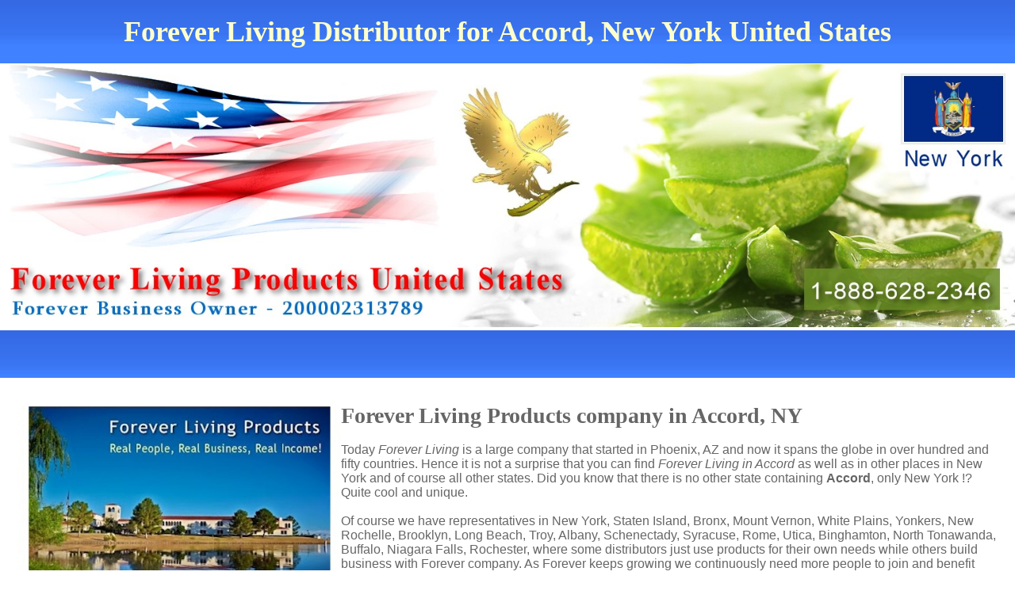

--- FILE ---
content_type: text/html
request_url: http://www.foreverliving-usa.com/City-Accord-NY.htm
body_size: 6384
content:
<!doctype html><html lang="en"><head><meta charset="UTF-8"><meta name="viewport" content="width=device-width, initial-scale=1.0"><meta name="Keywords" content="ForeverLivingAccord, Accord, liquid, AccordNY, Forever Living Products Accord, Accord Forever Living United States, FLP, Forever Living New York, Forever Young Living, Aloe Vera Company, Gel, C9, Clean9, ARGI, Aloe Vera products in Accord, NY, Accord, Scottsdale, home office, sending, head office, cream"><meta name="Description" content="Forever Living Products Distributor Representative in Accord, New York. If you are looking for Aloe Vera in Accord, NY you check here. Want to join Forever in.Accord? Join Forever and Online Store including Argi+ Argi Plus aloe vera."><title>Forever Representative Accord New York Aloe Vera</title><link HREF="style.css" REL="stylesheet"></head><body><script>
  (function(i,s,o,g,r,a,m){i['GoogleAnalyticsObject']=r;i[r]=i[r]||function(){
  (i[r].q=i[r].q||[]).push(arguments)},i[r].l=1*new Date();a=s.createElement(o),
  m=s.getElementsByTagName(o)[0];a.async=1;a.src=g;m.parentNode.insertBefore(a,m)
  })(window,document,'script','https://www.google-analytics.com/analytics.js','ga');

  ga('create', 'UA-61461328-3', 'auto');
  ga('send', 'pageview');

</script><table width="100%" cellpadding="0" Cellspacing="0" border="0"><tr><td colspan="3" background="images/forever-living-title-background.jpg" height="80" ALIGN="CENTER"><H1>Forever Living Distributor for Accord, New York United States</H1></td></tr><tr><td colspan="3" align="center"><img src="images/Forever-Living-Products-New York.jpg" border="0" alt="New York Forever Living Products" style="max-width:100%; max-height:100%; width:100%;"></td></tr><tr>
	<td colspan="3" background="images/forever-living-title-background.jpg" height="60" ALIGN="CENTER">&nbsp;</td>
</tr>
<tr>
	<td bgcolor="#ffffff" colspan="3">
	<table width="100%">
	<tr>
		<td  align="left" valign="top" style="color:#666666; padding:20px;" colspan="2"><img src="images/Forever-Living-Products-USA.jpg" ALT="Forever Living Products USA" align="left" style="width:33%; min-width:240px; max-width:512px;">
		<h3 style="padding-top:10px;">Forever Living Products company in Accord, NY</h3><br>Today <i>Forever Living</i> is a large company that started in Phoenix, AZ and now it spans the globe in over hundred and fifty countries. Hence it is not a surprise that you can find <i>Forever Living in Accord</i> as well as in other places in New York and of course all other states. Did you know that there is no other state containing <strong>Accord</strong>, only New York !? Quite cool and unique. <BR><BR>Of course we have representatives in New York, Staten Island, Bronx, Mount Vernon, White Plains, Yonkers, New Rochelle, Brooklyn, Long Beach, Troy, Albany, Schenectady, Syracuse, Rome, Utica, Binghamton, North Tonawanda, Buffalo, Niagara Falls, Rochester,  where some distributors just use products for their own needs while others build business with Forever company. As Forever keeps growing we continuously need more people to join and benefit from products as well as earning extra income with Forever. <strong>Accord</strong> is a great place to become Forever Representative and grow your own business with Forever. We do need more people in Accord who will represent our company and introduce Forever products.		</td>
	</tr>
	</table></td>
</tr>

<tr>
	<td colspan="3" background="images/forever-living-title-background.jpg" height="100" ALIGN="CENTER"><H2>Where to find Forever Living products in Accord USA</H2></td>
</tr>
<tr>
	<td bgcolor="#ffffff" colspan="3">
	<table width="100%">
	<tr>
		<td  align="left" valign="top" style="color:#666666; padding:20px;" colspan="2"><img src="images/Aloe-Vera-Products-from-Forever-Living.jpg" ALT="Aloe Vera Forever Living Products in Accord" align="left" style="width:33%; min-width:240px; max-width:512px;">
		<h3 style="padding-top:10px;">Finding and Ordering Forever Living Aloe Products in Accord</h3><p><BR>If you are looking for best quality aloe vera products in Accord then you're at the perfect place. Forever has drinking products where <i>Aloe Vera Gel</i> is the most known and most used product in Forever world. Following with other aloe drinks, then weigth loss products, Bee Honey and other bee products, Skincare, Cosmetic, Nutritional Supplements and wonderful collection of Personal use home products. <BR><BR>Aloe loves people and people love aloe, not only in Accord but all acros New York as well as whole US. Forever is US company and people love Forever. It  is great company and we do need more people to represent, recommend and introduce these products. <BR><BR>Products are made in best possible way that Forever can make them. Only best quality aloe vera is used as a raw material for Forever Living products and they are made available across the country, of course including in Accord, New York. To order these products online, simply click on the link below and we will ship these products to you in Accord. You can pay using major credit cards and using your PayPal account via secure website. <BR><BR><a href="https://foreverliving.com/shop/usa/en-us/-best-sellers-?fboId=200002313789" target="_store" class="product-link">Order Online >> </a>		</p></td>
	</tr>
	</table></td>
</tr>

<tr>
	<td colspan="3" background="images/forever-living-title-background.jpg" height="100" ALIGN="CENTER"><H2>Register and become Forever Business Owner (Distributor) in Accord, NY</H2></td></tr>
<tr>
	<td bgcolor="#ffffff" colspan="3">
	<table width="100%">
	<tr>
		<td  align="left" valign="top" style="color:#666666; padding:20px;" colspan="2">
		<img src="images/Forever-Living-Products-Distributor-New-York.jpg" ALT="Forever Living Distributor in Accord New York" align="left" style="width:33%; min-width:240px; max-width:512px;"><br><h3>How to register with Forever Living in Accord, NY?</h3><br>Whether you live in Accord or any other place in New York the process of becoming a distributor with Forever Living is quite the same. Simply consider these things about becoming a distributor: No registration fee. No membership fee. No cancallation fee. Instant 5% discount on our products and potential to get up 48% discount. I see no reason why not join. If you have any questions don't hesitate to contact me. To join as a distributor in Accord simply follow the link bellow.<BR><BR>Personally, it is my honor to be Forever Business Owner and I help new people become Forever Business Owners (distributors). With Forever we have opportunity to make our own economy by working hard and smart at the same time. I am building my career with Forever and I am inviting you to do it together. Join Forever Living.<BR><BR><a href="https://foreverliving.com/join/usa/en-us/welcome?fboId=200002313789" target="_joinUSA" class="button-link">Join Forever in Accord &gt;&gt;</a>  (or <a href="http://200002313789.flp.foreverliving.com/" target="_joinother">other cities and countries)<br><br>		</td>
	</tr>
	</table></td>
</tr>

<tr>
	<td colspan="3" background="images/forever-living-title-background.jpg" height="100" ALIGN="CENTER"><H2>Natural Based Aloe Products can be ordered in Accord </H2></td></tr>
<tr>
	<td bgcolor="#ffffff" colspan="3" class="mobileHide">
	<table width="100%">
	<tr>
		<td align="center" valign="top" style="color:#666666; padding:1px;"><H4>Aloe Vera Gel</H4></td>
		<td align="center" valign="top" style="color:#666666; padding:1px;"><H4>C9 Cleanse (Clean 9)</H4></td>
		<td align="center" valign="top" style="color:#666666; padding:1px;"><H4>Aloe Vera Products</H4></td>
	</tr>
	<tr>
		<td align="center" valign="top" style="color:#666666; padding:5px;"><img src="images/Aloe-Vera-Gel.jpg" ALT="Aloe Vera Gel"></td>
		<td align="center" valign="top" style="color:#666666; padding:5px;"><img src="images/C9-Clean9.jpg" ALT="C9 Clean 9 Forever Living Products"></td>
		<td align="center" valign="top" style="color:#666666; padding:5px;"><img src="images/Aloe-Vera-Products.jpg" ALT="Aloe Vera Products by Forever"></td>
	</tr>
	<tr>
		<td align="center" valign="top" style="color:#666666; padding:10px;">
			<div class="product_description">
			Most popular and best quality aloe vera gel you can find today on the market. This is the only stabilized aloe vera. Rich with vitamins, minerals, amino acids and other beneficial ingredients that our body greatly appreciates. To be used for prevention and maintaining a healthy digestive system. You just can't find better aloe gel at any price. 
			<br><b>Price: $22.80 (34oz / 1L)</b>
			</div>
		</td>
		<td align="center" valign="top" style="color:#666666; padding:10px;">
			<div class="product_description">
			This is a very popular 9 Day Cleanse. Nutritional Program and at the same time start kick weight loss using natural based set of products. Truly great results in terms feeling after nine days - feeling lighter and having more energy - quite unusual comparing to other cleansing programs. Most people lose between 8-12 pounds during these 9 days.
			<br><b>Price: $122.17 (9 Day Program)</b>
			</div>		
		</td>
		<td align="center" valign="top" style="color:#666666; padding:10px;">
			<div class="product_description">
			Forever has over hundred products in several categories like personal care, aloe skin care, bee hive products, essential oil. Our popular products are Garcinia Plus, Sonya Skin Care, Propolis Cream, Heat Lotion, Moisturizing Lotion, Forever Freedom, Aloe Toothgel, Evershield Deodorant Stick and Arctic Sea, Aloe Jojoba Shampoo, ARGI+, Pollen, Propolis ...
			 <br><b>Price: All in USD plus state tax.</b>
			
			</div>
		</td>
	</tr>
	<tr> 
		<td align="center" valign="top" style="color:#666666; padding:10px;"><a href="https://foreverliving.com/shop/usa/en-us/products/drinks/815-ALOE-VERA-GEL-US-2023-PET?purchaseFlowType=PERSONAL&languageCode=en-US&fboId=200002313789&memberTitleId=10&storeId=2&productId=30956&countryCode=usa&isBots=true" target="_store" class="product-link">Order Aloe Vera Online</a></td><td align="center" valign="top" style="color:#666666; padding:10px;"><a href="https://foreverliving.com/shop/usa/en-us/products/weight-management/clean9-us-options?fboId=200002313789" target="_C9C" class="product-link">Order C9 Online</a></td><td align="center" valign="top" style="color:#666666; padding:10px;"><a href="https://foreverliving.com/shop/usa/en-us/-best-sellers-?fboId=200002313789" target="_mainstore" class="product-link">All Forever Products</a></td>		
	</tr>
	<tr><td align="center" valign="top" style="color:#666666; padding:5px;" colspan="3"></td></tr>
	</table>
	</td>
	
	<td class="mobileShow" colspan="3">
	<div style="padding:20px;">
	<B>Aloe Vera Gel</B>
	<BR>Most popular and best quality aloe vera gel you can find today on the market. This is the only stabilized aloe vera. Rich with vitamins, minerals, amino acids and other beneficial ingredients that our body greatly appreciates. To be used for prevention and maintaining a healthy digestive system. You just can't find better aloe gel at any price.
	
	<BR><BR><B>Clean 9 Cleanse Program</B>
	<BR>This is a very popular 9 Day Cleansing Program and at the same time start kick weight loss using natural based set of products. Truly great results in terms feeling after nine days - feeling lighter and having more energy - quite unusual comparing to other cleansing programs. Most people lose between 8-12 pounds during these 9 days.

	<BR><BR><B>Other Aloe Vera Products</B>
	<BR>Forever has over 120 products in several categories like personal care, aloe skin care, essential oil. Our popular products are Garcinia Plus, Sonya Skin Care, Propolis Cream, Heat Lotion, Moisturizing Lotion, Forever Freedom, Aloe Toothgel, Evershield Deodorant Stick and Arctic Sea, Aloe Jojoba Shampoo, ARGI+, Pollen, Propolis and many others.

	<BR><BR><a href="https://foreverliving.com/usa/en-US/home?fboId=200002313789" target="_mainstore" class="product-link">Order Online >> </a>	<BR><BR>
	</div>
	</td>
</tr>


<tr>
	<td colspan="3" background="images/forever-living-title-background.jpg" height="100" ALIGN="CENTER"><H2>Forever Living Available in all cities and towns of New York</H2></td>
</tr>
<tr>
	<td bgcolor="#ffffff" colspan="3">
	<table width="100%">
	<tr>
		<td  align="left" valign="top" style="color:#666666; padding:20px; font-size:10px;" colspan="2"> 
		<div class="bottom_citis">
		<B>We can ship Forever products to Accord, New York. Placing your order online is safe and secure. Forever Living has invested a lot to make sure online transactions are as safe as possible. </B><BR><BR>In New York besides Accord you can order products from all other cities. However, here is a list of cities, towns and places in New York that also start with letter A just like Accord with a special spin. <a href="City-Accord-NY.htm" style="color:#666666;">Accord</a>, <a href="City-Acra-NY.htm" style="color:#666666;">rep Acra</a>, <a href="City-Adams Basin-NY.htm" style="color:#666666;">Adams Basin</a>, <a href="City-Adams Center-NY.htm" style="color:#666666;">Adams Center</a>, <a href="City-Addison-NY.htm" style="color:#666666;"> Addison</a>, <a href="City-Adirondack-NY.htm" style="color:#666666;">Adirondack</a>, <a href="City-Afton-NY.htm" style="color:#666666;">cost Afton</a>, <a href="City-Akron-NY.htm" style="color:#666666;">Akron</a>, <a href="City-Alabama-NY.htm" style="color:#666666;">order Alabama</a>, <a href="City-Albany-NY.htm" style="color:#666666;"> Albany</a>, <a href="City-Albertson-NY.htm" style="color:#666666;">Albertson</a>, <a href="City-Albion-NY.htm" style="color:#666666;">Albion</a>, <a href="City-Alcove-NY.htm" style="color:#666666;">Alcove</a>, <a href="City-Alden-NY.htm" style="color:#666666;">Alden</a>, <a href="City-Alden Manor-NY.htm" style="color:#666666;"> Alden Forever Aloe Manor</a>, <a href="City-Alder Creek-NY.htm" style="color:#666666;">Alder Creek</a>, <a href="City-Alexander-NY.htm" style="color:#666666;"> Alexander</a>, <a href="City-Alfred-NY.htm" style="color:#666666;">gelly Alfred</a>, <a href="City-Alfred Station-NY.htm" style="color:#666666;">Alfred Station</a>, <a href="City-Allegany-NY.htm" style="color:#666666;">Allegany</a>, <a href="City-Alma-NY.htm" style="color:#666666;"> Alma</a>, <a href="City-Almond-NY.htm" style="color:#666666;">Almond</a>, <a href="City-Alpine-NY.htm" style="color:#666666;">Alpine</a>, <a href="City-Alplaus-NY.htm" style="color:#666666;">fedex Alplaus</a>, <a href="City-Altamont-NY.htm" style="color:#666666;">Altamont</a>, <a href="City-Altmar-NY.htm" style="color:#666666;">Altmar</a>, <a href="City-Altona-NY.htm" style="color:#666666;">Altona</a>, <a href="City-Amawalk-NY.htm" style="color:#666666;">income Amawalk</a>, <a href="City-Amenia-NY.htm" style="color:#666666;">healthy Amenia</a>, <a href="City-Ames-NY.htm" style="color:#666666;">Ames</a>, <a href="City-Amherst-NY.htm" style="color:#666666;">Amherst</a>, <a href="City-Amityville-NY.htm" style="color:#666666;">Amityville</a>, <a href="City-Ancram-NY.htm" style="color:#666666;">Ancram</a>, <a href="City-Ancramdale-NY.htm" style="color:#666666;">Ancramdale</a>, <a href="City-Andes-NY.htm" style="color:#666666;">Andes</a>, <a href="City-Andover-NY.htm" style="color:#666666;">Andover</a>, <a href="City-Angelica-NY.htm" style="color:#666666;">Angelica</a>, <a href="City-Angola-NY.htm" style="color:#666666;">Angola</a>, <a href="City-Antwerp-NY.htm" style="color:#666666;">Antwerp</a> buying <a href="City-Apalachin-NY.htm" style="color:#666666;"> Apalachin</a>, <a href="City-Appleton-NY.htm" style="color:#666666;">Appleton</a>, <a href="City-Arcade-NY.htm" style="color:#666666;">Arcade</a>, <a href="City-Ardsley-NY.htm" style="color:#666666;">Ardsley</a>, <a href="City-Argyle-NY.htm" style="color:#666666;">Argyle</a>, <a href="City-Arkport-NY.htm" style="color:#666666;"> Arkport</a>, <a href="City-Arkville-NY.htm" style="color:#666666;">Arkville</a>, <a href="City-Arlington-NY.htm" style="color:#666666;">Arlington</a>, <a href="City-Armonk-NY.htm" style="color:#666666;"> Armonk</a>, <a href="City-Ashland-NY.htm" style="color:#666666;">Ashland</a> supply <a href="City-Ashville-NY.htm" style="color:#666666;">Ashville</a>, <a href="City-Astoria-NY.htm" style="color:#666666;">Astoria</a>, <a href="City-Athens-NY.htm" style="color:#666666;"> Athens</a>, <a href="City-Athol-NY.htm" style="color:#666666;">creme Athol</a>, <a href="City-Atlanta-NY.htm" style="color:#666666;">Atlanta</a>, <a href="City-Atlantic Beach-NY.htm" style="color:#666666;">Atlantic Beach</a>, <a href="City-Attica-NY.htm" style="color:#666666;">Attica</a>, <a href="City-Au Sable Chasm-NY.htm" style="color:#666666;"> Au Representative Sable Representative Chasm</a>, <a href="City-Au Sable Forks-NY.htm" style="color:#666666;">Au Sable Forks</a>, <a href="City-Auburn-NY.htm" style="color:#666666;">Auburn</a>, <a href="City-Aurora-NY.htm" style="color:#666666;">Aurora</a>, <a href="City-Austerlitz-NY.htm" style="color:#666666;">Austerlitz</a>, <a href="City-Ava-NY.htm" style="color:#666666;">owner Ava</a>, <a href="City-Averill Park-NY.htm" style="color:#666666;">Averill Park</a>, <a href="City-Avon-NY.htm" style="color:#666666;">Avon</a>, Adams Center in New York. Here is an interesting set of places starting with letters D or R - <a href="City-Redwood Valley-CA.htm" style="color:#666666;">Redwood Valley</a>. Diverse combination <a href="City-Randsburg-CA.htm" style="color:#666666;">Randsburg</a> Rodeo <a href="City-Ranchita-CA.htm" style="color:#666666;">Ranchita</a> and Denair Davis Creek Redding <a href="City-Diamond Bar-CA.htm" style="color:#666666;">Diamond Bar</a> <a href="City-Redway-CA.htm" style="color:#666666;">Redway</a> <a href="City-Del Rey-CA.htm" style="color:#666666;">Del Rey</a> <a href="City-Dos Rios-CA.htm" style="color:#666666;">Dos Rios</a>. Distributor Ravendale <a href="City-Dutch Flat-CA.htm" style="color:#666666;">Dutch Flat</a> <a href="City-Daly City-CA.htm" style="color:#666666;">Daly City</a> and Dublin and Riverside Rackerby <a href="City-Richmond-CA.htm" style="color:#666666;">Richmond</a> <a href="City-Rancho Cordova-CA.htm" style="color:#666666;">Rancho Cordova</a>. Diverse combination Rancho aloe Santa aloe Mar <a href="City-Redcrest-CA.htm" style="color:#666666;">Redcrest</a> <a href="City-Rohnert Park-CA.htm" style="color:#666666;">Rohnert Park</a> <a href="City-Diamond Springs-CA.htm" style="color:#666666;">Diamond Springs</a> and Descanso <a href="City-Rancho Murieta-CA.htm" style="color:#666666;">Rancho Murieta</a>. Distributor <a href="City-Dunlap-CA.htm" style="color:#666666;">Dunlap</a> <a href="City-Death Valley-CA.htm" style="color:#666666;">Death Valley</a> and Danville and Durham <a href="City-Downieville-CA.htm" style="color:#666666;">Downieville</a>  which is a great aloevera shipping selection.<br><br><b>Attention:</b> Forever Living <i>products</i> are normally not sold in retail store, office location and similar places like shops where you can walk in and purchase products from such stores. Our products are sold either <i>online (over the internet)</i> from our official website OR purchasing products directly from one of our <i>Forever Living Representatives</i> that we have across the country pretty much in all states including New York and in many cities across the country. If you are having difficulties locate Forever Living Distributor in Accord in order to purchase some Forever Living items and treatments like C9 (Clean9), Aloe Vera Drinks (juices), Aloe Creams, Essential Oils, Bee Products, aloe vera makeup or any other aloe products then call me directly and I will do my best to assist you.<br><br>Furthermore, if you are interested to purchase more of our products in Accord and perhaps be one of our representatives and get these products at wholesale price I  can help you with that as well. Registration process is simple and you can learn more about how to become Forever Living Distributor in Accord, New York quite easy, just follow <a href="https://foreverliving.com/join/usa/en-us/welcome?fboId=200002313789" target="_joinTXT">this link</a>.<br><br>Few interesting Accord related keywords: Accordforeverliving.com, Accord, rep, salesperson, west, east, aloe, young, flp, north, store, near by Accord, south, presentation, testing, pickup, online ordering, internet, unit, aloe vera, county, shipping, Foreveryoung, stock, retailing, aloe, price, lotion, smart, shipping, order, joining, forever business owner, ARGI plus.		</div>
		</td>
	</tr>
	</table></td>
</tr>
<tr>
	<td colspan="3" background="images/forever-living-title-background.jpg" height="20" ALIGN="CENTER">&nbsp;</td>
</tr>
<tr>
	<td colspan="3" ALIGN="CENTER" style="font-size:12px;"> <A href="/">ForeverLiving Home Page</a> | <a href="State-New York.htm">New York</a> | &copy;2026 Forever Living Products Business Owner for Accord, New York - Phone: 1-888-628-2346. <BR><hr><br></td>
</tr>
</table>

 </body>
</html>


--- FILE ---
content_type: text/plain
request_url: https://www.google-analytics.com/j/collect?v=1&_v=j102&a=1197576946&t=pageview&_s=1&dl=http%3A%2F%2Fwww.foreverliving-usa.com%2FCity-Accord-NY.htm&ul=en-us%40posix&dt=Forever%20Representative%20Accord%20New%20York%20Aloe%20Vera&sr=1280x720&vp=1280x720&_u=IEBAAEABAAAAACAAI~&jid=469790540&gjid=28951990&cid=1220953488.1769143888&tid=UA-61461328-3&_gid=1989860901.1769143888&_r=1&_slc=1&z=100873857
body_size: -452
content:
2,cG-XXYR4JQDMB